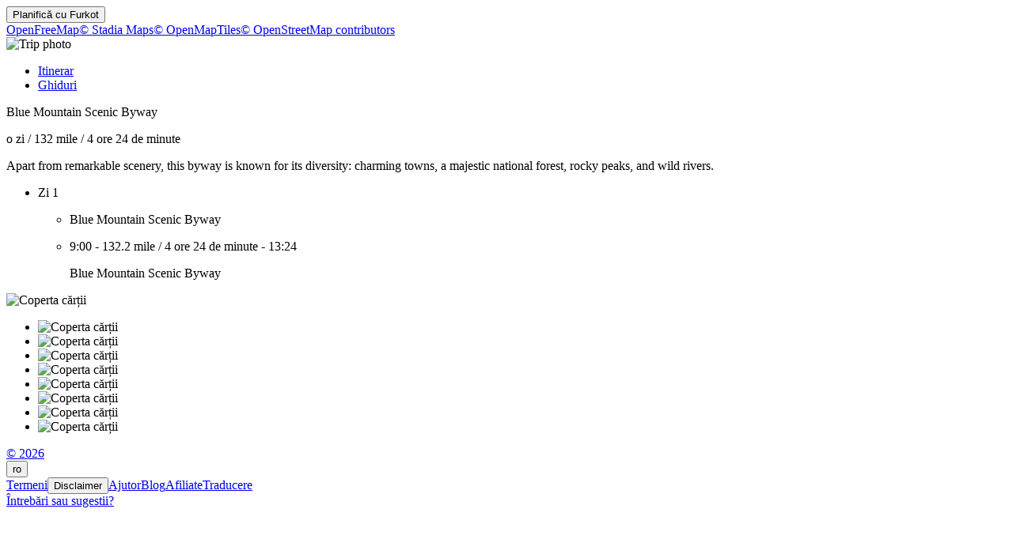

--- FILE ---
content_type: text/html
request_url: https://furkot.ro/byway/2149
body_size: 12009
content:
<!DOCTYPE html><html lang="ro"><head prefix="og: http://ogp.me/ns# fb: http://ogp.me/ns/fb# og_furkot: http://ogp.me/ns/fb/og_furkot#"><meta charset="utf-8"><title>Furkot | Blue Mountain Scenic Byway</title><meta name="description" content="Apart from remarkable scenery, this byway is known for its diversity: charming towns, a majestic national forest, rocky peaks, and wild rivers."><meta property="og:description" content="Apart from remarkable scenery, this byway is known for its diversity: charming towns, a majestic national forest, rocky peaks, and wild rivers."><meta property="fb:app_id" content="115416625228106"><meta property="og:title" content="Blue Mountain Scenic Byway"><meta property="og:type" content="og_furkot:road_trip"><meta property="og:image" content="https://cdn.furkot.com/img/ts/default-800x600.webp"><meta property="og:url" content="https://furkot.ro/byway/2149"><meta property="og:site_name" content="Furkot"><meta property="og_furkot:distance" content="132"><meta property="og_furkot:driving" content="4 ore 24 de minute"><meta property="og_furkot:days" content="1"><meta property="og_furkot:from:latitude" content="45.7862"><meta property="og_furkot:from:longitude" content="-120.0387"><meta property="og_furkot:to:latitude" content="44.9135"><meta property="og_furkot:to:longitude" content="-118.4004"><meta property="og_furkot:route:latitude" content="45.7862"><meta property="og_furkot:route:longitude" content="-120.0387"><meta property="og_furkot:route:latitude" content="44.9135"><meta property="og_furkot:route:longitude" content="-118.4004"><meta property="og_furkot:route:latitude" content="45.3333"><meta property="og_furkot:route:longitude" content="-117.0003"><meta property="og_furkot:route:latitude" content="45.6035"><meta property="og_furkot:route:longitude" content="-121.1890"><meta property="og_furkot:route:latitude" content="45.1700"><meta property="og_furkot:route:longitude" content="-119.6808"><meta name="theme-color" content="#615e5b"><meta name="viewport" content="width=device-width, initial-scale=1.0, minimum-scale=1.0, viewport-fit=cover"><meta name="format-detection" content="telephone=no"><link rel="icon" href="https://static.furkot.com/img/yjWkWGwADI-favicon.svg" type="image/svg+xml"><link rel="mask-icon" href="https://static.furkot.com/img/qSdDkmG9YA-favicon-mask.svg" color="#000000"><link rel="alternate icon" href="https://static.furkot.com/1Rl4RHpCfw-favicon.ico" type="image/x-icon"><link rel="apple-touch-icon" href="https://static.furkot.com/TeCZh85OPk-apple-touch-icon.png"><link rel="alternate" hreflang="x-default" href="https://trips.furkot.com/byway/2149"><link rel="alternate" hreflang="ca" href="https://ca.furkot.com/byway/2149"><link rel="alternate" hreflang="de" href="https://furkot.de/byway/2149"><link rel="alternate" hreflang="en-GB" href="https://trips.furkot.com/byway/2149?hl=en-GB"><link rel="alternate" hreflang="en-US" href="https://trips.furkot.com/byway/2149"><link rel="alternate" hreflang="fi" href="https://furkot.fi/byway/2149"><link rel="alternate" hreflang="fr" href="https://furkot.fr/byway/2149"><link rel="alternate" hreflang="it" href="https://furkot.it/byway/2149"><link rel="alternate" hreflang="nl" href="https://nl.furkot.com/byway/2149"><link rel="alternate" hreflang="nb" href="https://nb.furkot.com/byway/2149"><link rel="alternate" hreflang="pl" href="https://furkot.pl/byway/2149"><link rel="alternate" hreflang="pt" href="https://pt.furkot.com/byway/2149"><link rel="alternate" hreflang="pt-BR" href="https://trips.furkot.com/byway/2149?hl=pt-BR"><link rel="alternate" hreflang="ro" href="https://furkot.ro/byway/2149"><link rel="alternate" hreflang="ru" href="https://ru.furkot.com/byway/2149"><link rel="stylesheet" href="https://static.furkot.com/res/Coq6RVJRcY-fonts.min.css" integrity="sha256-TTZMAgjmLXv3XFdePYXC8CqPUfOtImM86Coq6RVJRcY=" crossorigin="anonymous"><link rel="stylesheet" href="https://static.furkot.com/res/16HnD913ts-tripshot.min.css" integrity="sha256-vOENCChk2BoTyFG8Wvb6kgFyIKJHLaG916HnD913t/s=" crossorigin="anonymous"><link rel="iframely app" href="https://furkot.ro/widget/byway/2149" type="text/html" title="Furkot | Blue Mountain Scenic Byway" media="aspect-ratio: 4:3"><link rel="alternate" type="application/json+oembed" href="http://furkot.iframe.ly/api/oembed?url=https%3A%2F%2Ffurkot.ro%2Fbyway%2F2149" title="Blue Mountain Scenic Byway"></head><body><div id="map-wrap"><header class="page-header"><div class="buttons-wrap"><form id="plan-it" action="/trip"><input type="hidden" name="id" value="2149"><input type="hidden" name="type" value="byway"><input type="hidden" name="destination" value="Blue Mountain Scenic Byway"><button type="submit" class="plan">Planifică cu <span class="furkot">Furkot</span></button></form></div><div class="buttons"><div id="ts-toolbar"></div><div id="ts-share"><div data-uid="" class="embed"><a title="Încorporarea în site-ul web" class="button"><span class="ff-icon-code"></span></a></div></div><div id="ts-curate"></div></div></header><div id="map"><div class="map-attribution attribution-element"><span class="openfreemap-copyright"><a href="https://openfreemap.org" rel="noopener" target="_blank">OpenFreeMap</a></span><span class="stadiamaps-copyright"><a href="https://stadiamaps.com/" rel="noopener" target="_blank">&copy;&nbsp;Stadia Maps</a></span><span class="openmaptiles-copyright"><a href="http://openmaptiles.org/" rel="noopener" target="_blank">&copy;&nbsp;OpenMapTiles</a></span><span class="openstreetmap-copyright"><a href="http://www.openstreetmap.org/about" rel="noopener" target="_blank">&copy;&nbsp;OpenStreetMap&nbsp;contributors</a></span></div></div></div><div id="strip"><div class="photo-wrap"><div class="photo"><img alt="Trip photo" data-photo="https://cdn.furkot.com/img/ts/default-800x600.webp" data-stock-photo="https://cdn.furkot.com/img/ts/default-800x600.webp" crossorigin="anonymous" class="hidden"></div></div><nav><ul><li><a href="#trip-itinerary">Itinerar</a></li><li><a href="#ts-books">Ghiduri</a></li></ul></nav><p class="share-toolbox"><a href="https://www.facebook.com/dialog/share?app_id=115416625228106&amp;href=https%3A%2F%2Ffurkot.ro%2Fbyway%2F2149&amp;redirect_uri=https%3A%2F%2Fwww.facebook.com" rel="noopener" title="Facebook" target="_blank" class="icon-alone no-web-share"><span class="ff-icon-facebook"></span></a><a href="https://reddit.com/submit?url=https%3A%2F%2Ffurkot.ro%2Fbyway%2F2149&amp;title=Blue%20Mountain%20Scenic%20Byway" rel="noopener" title="Reddit" target="_blank" class="icon-alone no-web-share"><span class="ff-icon-reddit"></span></a><a href title="Share" data-url="https://furkot.ro/byway/2149" data-title="Blue Mountain Scenic Byway" data-text="Apart from remarkable scenery, this byway is known for its diversity: charming towns, a majestic national forest, rocky peaks, and wild rivers." class="icon-alone web-share"><span class="ff-icon-share"></span></a><a href="mailto:?body=Apart%20from%20remarkable%20scenery%2C%20this%20byway%20is%20known%20for%20its%20diversity%3A%20charming%20towns%2C%20a%20majestic%20national%20forest%2C%20rocky%20peaks%2C%20and%20wild%20rivers.%0Ahttps%3A%2F%2Ffurkot.ro%2Fbyway%2F2149&amp;subject=Blue%20Mountain%20Scenic%20Byway" rel="noopener" title="Email" class="icon-alone"><span class="ff-icon-envelope"></span></a></p><div class="trip-header"><p class="destination"><span>Blue Mountain Scenic Byway</span><a href="https://scenicbyways.info/byway/2149.html" target="_blank"><span class="ff-icon-new-tab"></span></a></p><p class="road"><span class="days">o zi</span><span> / </span><span class="distance">132 mile</span><span> / </span><span class="driving">4 ore 24 de minute</span></p><p data-description="Apart from remarkable scenery, this byway is known for its diversity: charming towns, a majestic national forest, rocky peaks, and wild rivers." class="description"><span>Apart from remarkable scenery, this byway is known for its diversity: charming towns, a majestic national forest, rocky peaks, and wild rivers.</span></p></div><div id="trip-itinerary" class="clearfix"><ul class="days"><li class="day clearfix"><p class="day-count">Zi 1</p><ul class="steps"><li class="step"><p itemscope="itemscope" itemtype="http://schema.org/Place" class="place"><span itemprop="name" class="name">Blue Mountain Scenic Byway</span><a itemprop="map" href="http://maps.google.com?q=Blue%20Mountain%20Scenic%20Byway%4045.78620900000004%2C-120.03874999999994&amp;lci=com.panoramio.all" target="_blank" class="icon-alone geo"><span class="ff-icon-pin"></span></a><span itemprop="geo" itemscope="itemscope" itemtype="http://schema.org/GeoCoordinates"><meta itemprop="latitude" content="45.78620900000004"/><meta itemprop="longitude" content="-120.03874999999994"/></span></p></li><li class="step"><p class="road"><span class="departure">9:00</span><span>  -  </span><span class="distance">132.2 mile</span><span> / </span><span class="driving">4 ore 24 de minute</span><span>  -  </span><span class="arrival">13:24</span></p><p itemscope="itemscope" itemtype="http://schema.org/Place" class="place"><span itemprop="name" class="name">Blue Mountain Scenic Byway</span><a itemprop="map" href="http://maps.google.com?q=Blue%20Mountain%20Scenic%20Byway%4044.91353%2C-118.40041000000001&amp;lci=com.panoramio.all" target="_blank" class="icon-alone geo"><span class="ff-icon-pin"></span></a><span itemprop="geo" itemscope="itemscope" itemtype="http://schema.org/GeoCoordinates"><meta itemprop="latitude" content="44.91353"/><meta itemprop="longitude" content="-118.40041000000001"/></span></p></li></ul></li></ul></div><div id="ts-books"></div><div class="guide-wrap"><div class="guide books"><a target="_blank" rel="nofollow" class="book origin"><span></span><img src="" alt="Coperta cărții"></a></div><div class="guide-particulars"><a target="_blank" rel="nofollow"><span class="title"></span></a><span class="author hidden"></span></div></div><div class="books"><ul><li><a target="_blank" rel="nofollow" class="book"><span></span><img src="" alt="Coperta cărții"></a></li><li><a target="_blank" rel="nofollow" class="book"><span></span><img src="" alt="Coperta cărții"></a></li><li><a target="_blank" rel="nofollow" class="book"><span></span><img src="" alt="Coperta cărții"></a></li><li><a target="_blank" rel="nofollow" class="book"><span></span><img src="" alt="Coperta cărții"></a></li><li><a target="_blank" rel="nofollow" class="book"><span></span><img src="" alt="Coperta cărții"></a></li><li><a target="_blank" rel="nofollow" class="book"><span></span><img src="" alt="Coperta cărții"></a></li><li><a target="_blank" rel="nofollow" class="book"><span></span><img src="" alt="Coperta cărții"></a></li><li><a target="_blank" rel="nofollow" class="book"><span></span><img src="" alt="Coperta cărții"></a></li></ul></div><dialog id="disclaimer" popover class="popup-dialog"><button data-popovertarget="disclaimer" data-popovertargetaction="hide" class="close"></button><div class="disclaimer"><p><span>This website receives commission when a visitor makes a reservation or a purchase after clicking on the link to: </span><a href="/book/amazon" target="_blank" rel="nofollow noopener">Amazon, </a><a href="/book/bestwestern" target="_blank" rel="nofollow noopener">Best Western, </a><a href="/book/bookingdotcom" target="_blank" rel="nofollow noopener">Booking.com, </a><a href="/book/expedia" target="_blank" rel="nofollow noopener">Expedia, </a><a href="/book/goodsam?brand=https%3A%2F%2Fwww.goodsam.com%2Fcampgrounds-rv-parks%2F" target="_blank" rel="nofollow noopener">Good Sam, </a><a href="/book/hotelsdotcom" target="_blank" rel="nofollow noopener">Hotels.com, </a><a href="/book/ihg" target="_blank" rel="nofollow noopener">InterContinental Hotels Group, </a><a href="/book/liftopia" target="_blank" rel="nofollow noopener">liftopia, </a><a href="/book/onx" target="_blank" rel="nofollow noopener">onX Offroad, </a><a href="/book/orbitz" target="_blank" rel="nofollow noopener">Orbitz, </a><a href="/book/passportamerica" target="_blank" rel="nofollow noopener">Passport America, </a><a href="/book/rentalcars" target="_blank" rel="nofollow noopener">Rentalcars.com.</a></p><p>This website is a participant in the Amazon Services LLC Associates Program, an affiliate advertising program designed to provide
a means for sites to earn advertising fees by advertising and linking to <a href="/book/amazon" target="_blank" rel="nofollow noopener">amazon.com</a>.</p><p>This website uses the list of ethanol-free gas stations in the U.S. and Canada from <a href="https://www.pure-gas.org" target="_blank" rel="noopener">pure-gas.org</a>
licensed under <a href="http://creativecommons.org/licenses/by-nc/3.0/" target="_blank" rel="noopener">Creative Commons Attribution-NonCommercial 3.0 Unported</a>
with the explicit permission of the rights holder.</p><p>This website uses data from <a href="http://www.openstreetmap.org/copyright" rel="noopener" target="_blank">OpenStreetMap</a><sup>®</sup>,
<i>open data</i>, licensed under the <a href="http://opendatacommons.org/licenses/odbl/" rel="noopener" target="_blank">Open Data Commons Open Database License</a>
(ODbL) by the <a href="http://osmfoundation.org/" rel="noopener" target="_blank">OpenStreetMap Foundation</a> (OSMF).</p><div class="icon-license"><p>This website uses icons licensed under their respective licenses as follows</p><p><a href="https://github.com/furkot/icon-fonts/tree/main/svg/furkot/icomoon">Icons</a> from <a href="https://github.com/Keyamoon/IcoMoon-Free">IcoMoon-Free</a>. The original work has been <a href="https://github.com/furkot/icon-fonts/tree/main/svg/furkot/icomoon">modified</a>
<a href="https://creativecommons.org/licenses/by/4.0/">CC BY 4.0</a></p>
<p><a href="https://github.com/furkot/icon-fonts/tree/main/svg/furkot/mapbox-maki">Icons</a> from <a href="https://labs.mapbox.com/maki-icons/">Maki</a>
<a href="https://creativecommons.org/publicdomain/zero/1.0/">CC0 1.0 Universal</a></p>
<p><a href="https://github.com/furkot/icon-fonts/tree/main/svg/furkot/material-design">Icons</a> by <a href="https://github.com/google/material-design-icons">Google Material Design</a> from <a href="https://iconify.design/">Iconify</a>. The original work has been <a href="https://github.com/furkot/icon-fonts/tree/main/svg/furkot/material-design">modified</a>
<a href="https://github.com/google/material-design-icons/blob/master/LICENSE">Apache License 2.0</a></p>
<p><a href="https://github.com/furkot/icon-fonts/tree/main/svg/furkot/meteocons">Icons</a> from <a href="https://www.alessioatzeni.com/meteocons/">Meteocons</a>
<a href="https://www.alessioatzeni.com/meteocons/#about">Free License</a></p>
<p><a href="https://github.com/furkot/icon-fonts/tree/main/svg/furkot/public-domain">Icons</a> in <a href="https://creativecommons.org/publicdomain/zero/1.0/">Public Domain</a></p>
<p><a href="https://github.com/furkot/icon-fonts/tree/main/svg/furkot/ionic">Icons</a> by <a href="https://ionic.io/ionicons">Ionic</a>
<a href="https://github.com/ionic-team/ionicons/blob/main/LICENSE">MIT License</a></p>
<p><a href="https://github.com/furkot/icon-fonts/blob/main/svg/furkot/noun-project-ccby3.0/Creators.md">Icons</a> from <a href="https://thenounproject.com/">Noun Project</a>. The original work has been <a href="https://github.com/furkot/icon-fonts/tree/main/svg/furkot/noun-project-ccby3.0">modified</a>
<a href="https://creativecommons.org/licenses/by/3.0/">CC BY 3.0</a></p>
<p><a href="https://github.com/furkot/icon-fonts/blob/main/svg/furkot/noun-project-public-domain/Creators.md">Icons</a> from <a href="https://thenounproject.com/">Noun Project</a>
<a href="https://creativecommons.org/publicdomain/zero/1.0/">Public Domain</a></p>
<p><a href="https://github.com/furkot/icon-fonts/blob/main/svg/furkot/svgrepo-public-domain/Creators.md">Icons</a> from <a href="https://www.svgrepo.com">SVG Repo</a>
<a href="https://creativecommons.org/publicdomain/zero/1.0/">Public Domain</a></p>
<p><a href="https://github.com/furkot/icon-fonts/tree/main/svg/furkot/trademark">Icons</a> of trademarks under <a href="https://en.wikipedia.org/wiki/Nominative_use">Nominative fair use</a>
Licenses per copyright owners</p>
</div></div></dialog><footer class="page-footer"><a href="https://humans.furkot.com" rel="noopener" target="_blank" class="footer-block">&copy;&nbsp;2026</a><div class="footer-block"><span id="language-link" data-generic-furkot-host="https://trips.furkot.com" data-current-furkot-host="https://furkot.ro" data-review-translate="fr,pt,pt-BR,ro,ru" data-translate="ar,bn,da,el,es,he,hu,uk,zh-TW"><button data-popovertarget="language-link-popup" class="trigger"><span class="abbr">ro</span><span class="flag flag-ro"></span></button><dialog id="language-link-popup" popover class="popup"><span><button data-popovertarget="language-link-popup" data-popovertargetaction="hide" class="close"></button><span class="languages"><span>Alege limba</span><a data-hl="ca" class="language"><span class="flag flag-ca"></span><span>Català</span></a><a data-hl="de" class="language"><span class="flag flag-de"></span><span>Deutsch</span></a><a data-hl="en-GB" class="language"><span class="flag flag-gb"></span><span>English (UK)</span></a><a data-hl="en-US" class="language"><span class="flag flag-us"></span><span>English (US)</span></a><a data-hl="fi" class="language"><span class="flag flag-fi"></span><span>Suomi</span></a><a data-hl="fr" class="language"><span class="flag flag-fr"></span><span>Français</span></a><a data-hl="it" class="language"><span class="flag flag-it"></span><span>Italiano</span></a><a data-hl="nl" class="language"><span class="flag flag-nl"></span><span>Nederlands</span></a><a data-hl="nb" class="language"><span class="flag flag-nb"></span><span>Norsk bokmål</span></a><a data-hl="pl" class="language"><span class="flag flag-pl"></span><span>Polski</span></a><a data-hl="pt" class="language"><span class="flag flag-pt"></span><span>Português</span></a><a data-hl="pt-BR" class="language"><span class="flag flag-br"></span><span>Português (Brasil)</span></a><a data-hl="ro" class="language"><span class="flag flag-ro"></span><span>Română</span></a><a data-hl="ru" class="language"><span class="flag flag-ru"></span><span>Русский</span></a><span>Textele de limbă sunt traduse parțial</span><a data-hl="ar" class="language"><span class="flag flag-ar"></span><span>العربية</span></a><a data-hl="bn" class="language"><span class="flag flag-bn"></span><span>বাংলা</span></a><a data-hl="da" class="language"><span class="flag flag-da"></span><span>Dansk</span></a><a data-hl="el" class="language"><span class="flag flag-el"></span><span>ελληνικά</span></a><a data-hl="es" class="language"><span class="flag flag-es"></span><span>Español</span></a><a data-hl="he" class="language"><span class="flag flag-he"></span><span>עברית</span></a><a data-hl="hu" class="language"><span class="flag flag-hu"></span><span>Magyar</span></a><a data-hl="uk" class="language"><span class="flag flag-uk"></span><span>Українська</span></a><a data-hl="zh-TW" class="language"><span class="flag flag-tw"></span><span>國語</span></a><span>Dacă doresti ajutor <a href="https://translate.furkot.com/" rel="noopener" target="_blank">clic aici</a></span></span></span></dialog></span></div><a href="https://help.furkot.com/getting-started/tos.html" rel="noopener" target="_blank" class="footer-block">Termeni</a><button data-popovertarget="disclaimer" class="footer-block wide-only">Disclaimer</button><a href="https://help.furkot.com" rel="noopener" target="_blank" class="footer-block">Ajutor</a><a href="https://blog.furkot.com" rel="noopener" target="_blank" class="footer-block wide-only">Blog</a><a href="/partner" class="footer-block wide-only">Afiliate</a><!--= L10n: Label for a link to Furkot translation website (this website)--><a href="https://translate.furkot.com/" rel="noopener" target="_blank" class="footer-block wide-only">Traducere</a><div class="footer-block"><a href="https://help.furkot.com/feeds/all.xml" rel="noopener" title="Inscrie-te la Furkot" class="icon-alone"><span class="ff-icon-feed"></span></a></div><div class="footer-block"><a href="mailto:trips@furkot.com" rel="noopener" target="_blank" class="wide-only">Întrebări sau sugestii?</a><a href="mailto:trips@furkot.com" rel="noopener" title="E-mail Furkot" class="icon-alone"><span class="ff-icon-envelope"></span></a></div></footer></div><dialog class="dialog-edit"><a class="close"></a><form method="dialog"><ul class="vbox"><li><label>Link către fotografia călătoriei</label><input class="photo-text"></li><li><label>Link către mai multe informații despre călătorie</label><input class="link-text"></li></ul><ul class="apply-cancel"><li><button value="ok" data-tip="Acceptă modificările" class="apply"><span class="ff-icon ff-icon-checkmark"></span><span>OK</span></button></li><li><button value="cancel" data-tip="Anulează modificările" class="cancel"><span class="ff-icon ff-icon-close"></span><span>Anulează</span></button></li></ul><a href="https://help.furkot.com/how-to/decorate-tripshot.html" target="_blank" class="help-link"><span class="ff-icon-info"></span><label>Află mai multe</label></a></form></dialog><dialog class="dialog-remove"><form method="dialog"><ul class="vbox"><li><label>Ești sigur că vrei să ștergi această călătorie?</label></li></ul><ul class="apply-cancel"><li><button value="ok" class="apply"><span class="ff-icon ff-icon-checkmark"></span><span>OK</span></button></li><li><button value="cancel" class="cancel"><span class="ff-icon ff-icon-close"></span><span>Anulează</span></button></li></ul><a href="https://help.furkot.com/how-to/share-trip.html#publish-a-tripshot" target="_blank" class="help-link"><span class="ff-icon-info"></span><label>Află mai multe</label></a></form></dialog><dialog class="dialog-embed"><a class="close"></a><label>Copiați și lipiți pentru a încorpora în site-ul web</label><textarea class="code"></textarea><a href="https://help.furkot.com/widgets/embed.html" target="_blank" class="help-link"><span class="ff-icon-info"></span><label>Află mai multe</label></a></dialog><dialog class="dialog-guidebook"><a class="close"></a><form id="guidebook-search"></form><form method="dialog"><ul class="vbox"><li><label>Selectează cel mai bun ghid de călătorie</label><div class="guidebooks"><ul><li><a target="_blank" rel="nofollow" class="book"><span></span><img src="" alt="Coperta cărții"></a></li><li><a target="_blank" rel="nofollow" class="book"><span></span><img src="" alt="Coperta cărții"></a></li><li><a target="_blank" rel="nofollow" class="book"><span></span><img src="" alt="Coperta cărții"></a></li><li><a target="_blank" rel="nofollow" class="book"><span></span><img src="" alt="Coperta cărții"></a></li><li><a target="_blank" rel="nofollow" class="book"><span></span><img src="" alt="Coperta cărții"></a></li><li><a target="_blank" rel="nofollow" class="book"><span></span><img src="" alt="Coperta cărții"></a></li><li><a target="_blank" rel="nofollow" class="book"><span></span><img src="" alt="Coperta cărții"></a></li><li><a target="_blank" rel="nofollow" class="book"><span></span><img src="" alt="Coperta cărții"></a></li></ul></div></li><li><div class="book-keywords"><input form="guidebook-search" type="search" placeholder="Caută ghiduri de călătorie după titlu, autor, loc (locuri), cuvânt (cuvinte) cheie"><button form="guidebook-search" title="Porneste căutarea" class="button"><span class="ff-icon-search"></span></button></div></li></ul><ul class="apply-cancel"><li><button value="ok" data-tip="Acceptă modificările" class="apply"><span class="ff-icon ff-icon-checkmark"></span><span>OK</span></button></li><li><button value="cancel" data-tip="Anulează modificările" class="cancel"><span class="ff-icon ff-icon-close"></span><span>Anulează</span></button></li></ul><a href="https://help.furkot.com/how-to/decorate-tripshot.html" target="_blank" class="help-link"><span class="ff-icon-info"></span><label>Află mai multe</label></a></form></dialog><div id="map-config" data-map-style="/map-style/ts-map-style.json"></div><div id="furkot-data" data-version="8.61.8" data-hogfish-api-prefix="https://hogfish.code42day.com/api" data-rtl-plugin="/js/OxJf927Vyc-rtl-plugin.min.js" data-worker="/js/PNkqHhdS1c-worker.min.js" class="hidden"><div id="l10n" data-distance="km" data-temperature="C" data-clock="24" data-locale="ro" data-currency="USD" data-date-pattern="DD.MM.YYYY"></div></div><script nonce="XBRRNKFKvhH3">var _tripshot_data = {
  "keyword": "Blue Mountain Scenic Byway",
  "tripshot": {
    "mode": 0,
    "destination": "Blue Mountain Scenic Byway",
    "url": "https://scenicbyways.info/byway/2149.html",
    "steps": [
      {
        "name": "Blue Mountain Scenic Byway",
        "coordinates": {
          "lon": -120.03874999999994,
          "lat": 45.78620900000004
        },
        "custom": false,
        "visit_duration": 0
      },
      {
        "name": "Willow Creek Lake and Dam",
        "address": "Located just south of Heppner.",
        "coordinates": {
          "lon": -119.54549308595,
          "lat": 45.348021169539
        },
        "custom": true,
        "polyline": "wrmvGdat{UpiEgeBnDcA|CSbBNxHbBfDfAfE|@lDN~M_BhCb@rAl@nAz@r@n@bDtEnDpD|UjRbEzBlFjBvGrDlD`D|CfDrArBlCfDtEpEfBnD|AxAnBpAlDHdLMbk@M`Dc@hC}@r~@gn@jXaM|De@lDjAlDj@bCm@bCeBnb@}t@|FyMxDuQpHkYnCmJpAiHnAgFzAoDtDqGhCqDxEqGjKiMhAgAhAqB~@wBb@yBh@iFhEqi@|@}GdAgFvBaG|GmL`FgEtPqJfWuOpIcEn@s@fYqg@~OkXtBuFfByFrAqCrB_DbI{HfBqAtBcAlDw@tScApC]jH_BrL{BhBLjEt@lD\\tUkAfBUlDw@pJsEbA[tB_@vh@uArDb@fDz@~MjGxVjFvEp@bDbDhAt@h@PrEGr@Qx@a@~ReNhBgA~@a@vE_AtIIt@GbA]fHwFpNgJpD_D~BgCzGuHdBeCvAmChEaMlAmCx@w@rGcEbEsBbBc@|@?hBb@dBt@~JpDfKpCbBr@dBnAn@lA|@fCr@`An@\\fDf@nBUrTuHvCoA|K}GvAkAbKyGzD}BdBu@hBGxB^zHhC~K|CtA?~@M|Dm@|Ak@|BuBh@w@t@sBZkBRsBlA}OX{Ad@qAd@mA|@iAnBgAn@UlAMnR|@fE?nB_@x@]bCyAh@_@nBgCfE}GbCuEhAaDjGgVhAuCpBqD`CyBrA}@tAo@lDgAvGwClCy@lCm@rDYtBEzD^zOlBhBj@d@l@l@pAnAfDXjBH`DEtF}@`LKpDTlC~@nF\\fAxDjGnBtBfB|@jBt@xADhAi@|@wAXsABsAQ_CWeBwGeWYaBOyAW}HFiCP}AL[j@mAr@q@hAW|WJlESlAk@xC_D`IyEhC{@rCYfGd@nBn@lBxApHrIlAbAx@`@j@L~@?f@Mp@Y|@s@fKiQ|AyBr@o@p@c@bRuHfE_CxTaOpDeD`AgA|BgDjHaOdUcc@pAqBdOyQrGiG`DsDrGgKrBsD~@}Bl@}Bf@sDpFud@lA}G|Fyd@fKgi@tFyVz@wENuBHgBImCcIq|@i@kHY_Go@sHo@}EgEsTmBcQcCoXoAg^_@cUIoAcBiMI{AKmW}Dc]]gDKmCMcYGak@^_Hn@{Ht@aE\\gAdBmEpK{U`AgCZyAlHsp@lCeTbEw_@|@sGbAqEhC}Jn@aDh@oH^mJ]cG_BqPa@yGD_DZkK\\iC^uAhAsB~@{@nNoJn@Yr@OrFGdASpAm@t@o@bA{AbBgEhAsBxGeH|EeGlSea@b@q@~A}ArE_DvAuAjAkBvCoGxA{BbBoAd@Q~PuClCyAdSqR`BgCrCaI~@cBz@{@`GmE~AgCx@eC|BmJlV_dA|@gDx@eCx@kBdAkBlA_B|MePdNmQ|O_[tCqGx@_D`DyOfJ_^h@iC|Iem@n@gDxNgQnRgUfAkBx@yC|EiYhEy]bAmErAmEhf@{pA|A{DnCwFfCuExBiDrDsEfEwEfZe[`BwB|@yA|BoFzNse@d@qAlAiCbCsDfWe\\td@qe@xAkBrBaDfH{PxAmClBoChNoObJsKtJgOz@qAfCuC~MmLpJcJlAsAzBwCjDoFp\\_i@nEoFdIoHjNmNtKmL~BaDzI{NlSkW`BqCbAsC|DeTlAaEbCeGbBmF~@yDZuB`C}Kx@uBzCuGfCiE|C}FzI}ShDcH|Ro^t@{@rCqBlAkA|HiGnEKvPX|E?lHB`EdAxBfAlFhDfFnCbHbGrPrPzBhBlAJ`FEM{AQcAaEoG}E{Oe@_COuAO_FXmEj@yCfDgM",
        "distance": 75705,
        "driving": 5645,
        "visit_duration": 0
      },
      {
        "name": "Cutsforth Park",
        "address": "Located 16 miles southeast of Heppner.",
        "coordinates": {
          "lon": -119.32139,
          "lat": 45.18917
        },
        "custom": true,
        "polyline": "k~vsGtitxUxAkBrA}@xA[bDO|Au@t@sBR}A?o@IqAYoAi@iAwJ{I_AgAy@yAi@gB_@eBOmC?eANgCdDy]f@qDbDaRh@cE^wEzCis@ByAEiBU}Bm@uCoAqCsCmE_@{@i@gCy@mLkE}c@W{BgA_EkQaf@}@sDoTmiAe@gD}BkYi@eIg@cMKqEScOKy]JwCvC_T|CuQdBsIfAcEhD_JzJ{h@h@eBxAeChAeCj@}BfAsGrBkHxAoDlDqJnCkJx@gDbGiYlCiTvAaKZyAdIiS`KqTrWul@pKmS~L}RbAiEbB}InAuGd@aEL{DFmL^sD`CiKxC_LbB{ElAyCz_@e~@Xc@~@gAhPaOf[kXvDeCfH{Fn@s@zJeGnCoBvDkFrHiFb@q@lD_H`@c@tH}GlE{B~AgAlb@k`@lEqDlJkGvBm@pJ}@|F]bB@xAO~@a@hNeInR{LxAm@hASdCEnODxAPpGrA`KbDbBn@|AnAhDhFxAhAxBdArAZzGAfGnAhBp@fElBpBhAzCzBlDxBrEvBb\\xKpBj@hCJdMUbCo@lKaHbP}H~@o@rEeGv@q@lFqDtA}Ar@gAh@mAhEgLvC}FnA{AvBkBlGaEn@i@pFeKp@cC^}Ch@iBb@s@pKaKxBmCVm@TiAXsGz@eEh@_Bx@u@rEc@v@c@|CmE|EyHx@{@nAS`Ib@n@A~@M|DyA~@Kl@RtNrKlInF|An@bFh@lElAdQi@vDE|BXfFjBpKlAj@@pAS~@k@hDuDnAeAl@SbEEbAQdAk@bAu@rDcGlAqCbBuCtAmBfD}Cn@}@h@yAt@mDX{@hA{BbCkBvDeBx@s@`KmNx@o@~Aq@fEq@zAu@nGkFbGqGnAs@jGeCj@]b@e@d@gAfCsHNSx@k@hAFvHzB",
        "distance": 31467,
        "driving": 2346,
        "visit_duration": 0
      },
      {
        "name": "North Fork John Day Campground and Trailhead",
        "address": "Located at the beginning of the byway on Country Road 53.",
        "coordinates": {
          "lon": -118.39704722899,
          "lat": 44.918384665568
        },
        "custom": true,
        "polyline": "{yxrG`bhwUrEqAb@EPF`JdJh@z@fBrE~@dBxAlBbBlAbD|AtInDdCHjHi@x@NjAh@vBjBbAr@~Al@rAHdA?jJcBnA?lBRhAOl@e@d@k@~@mDh@iCb@qAn@]n@BXRTh@RnAX~GP|AX~@\\j@bDbDxHtSh@tBb@|Gb@jB`@j@p@d@nAFrHmCjIyC|@m@t@}@n@qA\\{ANgBFiGXkBf@kAnUw]x@yArBqGdAkBpBcB~N}IpAaBl@iBRqAtAyVXsBn@sBt@gAtHkEtAaBbAsBh@_Ch@cHh@yCRc@~CeEh@aBhDiRh@sDDkBQ{Bs@_CgKeMw@iAuA}CgCeHeAkB_@c@gAw@sAe@{AUwEQiB[gAg@{AmA}A{B}]_m@gUyg@iAgDo@aDaIut@YsFNqBh@cD|AmHh@aDnCeXJsBF_BMiEK}AcAmGc@uEDiCXuCR_A~@eCfC{E~AyBx@}@rEyDr@gAt@kBdHg`@h@gCdA{BvCkEn@aBZ}CB{@UkDg@aB{@_BgAeAeA_@iBOo@HiKjEyARqAKy@YkBqA_HwJgEuFwVgXwFwJ_DkGyAgDc@qA_@kBgAsTa@{F_@iJCeCHcBXwA~AkDlBmDd@oBb@gCDaBI_DU}Bu@iD{KqYcB{FM{@KyFTqQEqFMoAeAyFwDoQ[mENsEXqC`@mBv@qBdLkRxCsEbAcCV_Al@sDbA_SDqCEgBg@kEyH}d@gBeJcHaW_@wBIgBBiCPcBlBaJZcDl@ko@BiKVsD`@sDhHoTrEmQb@uBxEkN\\qARsBNmC@eCN_C^wB^{AlB{DhDaI\\}BNoCKwCSiBUkAi@mAyAsB{DgDoAmB{@sBi@}BSsBKeC@qyCRyFrBaXNqFPao@AgLS_FgF}c@[uDI{BEiJ`@}KlA}IrBuJl@gEnAiPHiBIuBiA{J?wBD{AR{BbDs\\bAoE~@kCn@cAhYw_@vA{BhAgC~@aCl[gbApCwKvD}PdAeEl@eBnCiGdLuQbCmEdCaFt_@k}@zDaLd@w@r@eA~AgAt@w@~@gC\\iCBq@I_IP_Ik@oN@oEGmAg@aDeBuH?cBJaDE}BOgAo@kBwFqIeBcDsA_EaAeEk@{D}Dsj@m@kMFoJ`@{Fl@yE|AiHnA_EbCuFv_@yo@vPk\\bDoHz@iD^uCfAwT~@{ZTgDRgA~@yCb@cArF_Ix@yAn@aBl@qCxBc\\PoEFqF?wj@fXDfOnEhAf@pE~Er@\\xAb@jCFfDXlAf@|BfBj@Pl@FxVuC~CiAf@AbAVt@dAdAjGvD|Jh@bDj@tHB`LKlB_@pCGrAv@dF@l@EtGJ~AVlAxClKh@lAdAjAvAf@x@?j@MfImChBaAvR_Oj@s@vFkIlAoAj@Qv@EpF`@pA?pFa@~A[fi@{Y~Z?rD[x@]zAmA`E{EtA_A|BGjKFrBe@dA{@fAsBd@kBNmBY}eBLaBFs@f@wB^w@|DoFj@oA^iA^gBLgA^cGHqHEuUN_c@OaDsAiIIcDBcN^iGTsBd@eCr@iChAgDrDuGbB{D|Sww@rBeH`Lk[xQ_i@xCoJ|CiNbJke@jByKVwCLcDEuXDmHxBcS|Han@lAqHvCoMhJg[x@gD^_C\\iFB{BQiDUuBuAuIiB_NYyODgMXcM|As]ZkDdAyFlQus@xAoHn@_F|D_`@X_BrAgEz@gBvAeBxDgDx]gXtAwAl@}@nB{DvHwQb@_BVoBL{BC{Bk@_LCaBLiCdCy^^cCvAcEt@sAtIqIxCkDb@{@hDgOvJq\\vAkD`Ng[|@wE~CmVlCqJr@aDPwAx@aLr@eN_AaREcC^wCp@}B\\yANaBBwEJ_ATeAn@uAbEwBv@{@~@mBRw@PmAb@wAh@_Ah@m@x@s@~@e@lAYxCQr@Wt@k@r@cANi@^gCXcETs@r@gA^c@r@S`AEtDjAhA@xAi@n@m@p@cBP_CM_BU}@mB}De@aCU_CIeCXqD^{ArByDn@uBTeCC{B[qCyAcHc@qCIeC|@oHCuCEm@oBqIy@{HO{DJaEAaDc@cFD{F[{CsAmEc@_DIkDHcBnC{YhAsGzA_HxE_]h@oBh@sAh@}@fGaGz@aBbAoCbAeAlBo@xIQbAe@x@u@d@iA^qB|@}\\O_Bo@wCi@oAyA_BSe@U_Ai@oEu@gBy@_A_Ae@aAMkB?cBs@}@qA[{BEyADw@^yAdA{B^_B\\wFPcAp@oAxBcCh@w@j@eBTaBF_AN}STaBZiAp@mAd@kBHiBScBu@gCIs@?oBR}ADmAEu@YwAw@{AkAw@o@UkCFuAo@c@c@_@y@e@uBEoANiBzAwIV_DJuD_@eJNuCXoAd@qApGiI^w@^mARyA?eBE{@Ow@YeAm@mAc@e@kBs@{Eu@_Ac@c@c@u@qBIo@EoAHyADc@XcAx@_AzHsDdBc@nAQxJGdDN`Bl@xBrBhAr@jAJ|AIdBmA`A{A^kAXmBPeGRmAbAgBhBwAh@i@d@q@XmAN_BEeBo@uCIs@EcBDyAZyArAcEXaBJeCK}BUaB_AiCiAyAgBiBiAkBm@mCGaB?mAToBjHsa@V}BLiDo@wVCmBLaBd@iBb@o@jA}@fCgAbAeAn@uAT{ABoASmV^sDbBcHRgBJeCS{FuA}YD{EXuCr@_Eh@gBt@cBlB{ClCgDjAaCrAsDt@qCf@gCT{BbFsq@v@{DhAkB`Au@n@YhJaA~@i@^]bAsBTuAZwEjC{KD{AIsASu@Wk@w@w@{@a@sC]qEY}@Y[[Ui@_@sAGaBVaB^u@p@m@v@YbFNvJn@pAInAu@h@s@d@qAlBsMXuCFmBUiPlAsg@T{EHo@t@iCr@iAnBqBtEwB~@w@bAmA~@yAp@gBl@uBd@uCbB{Rb@cDt@mCbAcCdB}B|OmKbBaCn@sA|HqUl@eBXaBN_BDcAH}JJyAvAeJd@}Ph@qIIqCE}@_@uB}CcHcAaDS}@e@qDOiF~@kl@KqDSeC{@yDcBuGc@sD?w@b@yKN}@Jm@zGsSX_Ec@q[OaEYsA_@qA}BoFYeA[gBSgCKyCDyCZ}BlCsLLu@?{BY}BsCmLo@_B}AwBU{@cBiRCw@LsDP{@Ro@rC{E~@sCTaBRoCHiDOyBo@_CiAoBmD_Em@mAk@gC_@mMJmB\\sAZy@fZ_d@lBkBxAm@hAOxT@vCN~@XrAv@`JzGrAj@rDd@~BYrAYdLcFbCo@nCU`LH|C^|BfAlG`Fh@R|AV~AGj\\wE~AYl@StA{@tAcBh@mArCmIvAqBdB_BvTmPha@y_@dDsDtXeWxRcSbBwBt@qAhBkEdAqD`AsGtAa`@dAy`@v@eQNu@|AwCfQaK`Au@j@o@r@aBN_ADaAAaBgBaVOs@y@_CeAyAm@k@mBs@qAG{E`@k@GyAk@i@m@}@cB}FeMUcBJiBlCgOx@aDGEzBy@l@UhED~CnAjOfFzCrB~CfAzCrBfGvIrBhE~AxAjEdBrDXdBQx@KtBJtBv@dCfBpCrA~ArAlCl@tGoApHeApCeCdBmClAeG",
        "distance": 105530,
        "driving": 7869,
        "visit_duration": 0
      },
      {
        "name": "Blue Mountain Scenic Byway",
        "coordinates": {
          "lon": -118.40041000000001,
          "lat": 44.91353
        },
        "custom": true,
        "polyline": "yhcqGjetqUZs@pA_AXE",
        "distance": 92,
        "driving": 7,
        "visit_duration": 0
      },
      {
        "name": "Wallowa-Whitman National Forest",
        "address": "Northeastern Oregon.",
        "coordinates": {
          "lon": -117.00028,
          "lat": 45.33333
        },
        "url": "https://www.fs.usda.gov/wallowa-whitman",
        "skip": true
      },
      {
        "name": "Oregon National Historic Trail",
        "address": "The Oregon National Historic Trail runs through several states and runs along the Historic Columbia River Highway.",
        "coordinates": {
          "lon": -121.18901,
          "lat": 45.6035
        },
        "url": "https://www.nps.gov/oreg/index.htm",
        "skip": true
      },
      {
        "name": "Hardman",
        "address": "Off the byway on SR-207.",
        "coordinates": {
          "lon": -119.68083,
          "lat": 45.17
        },
        "skip": true
      }
    ],
    "description": "Apart from remarkable scenery, this byway is known for its diversity: charming towns, a majestic national forest, rocky peaks, and wild rivers.",
    "days": 1,
    "color": "#006E24",
    "color-type": 2
  }
};
</script><script src="https://static.furkot.com/js/vCnRsLHGE4-map.min.js" nonce="XBRRNKFKvhH3" integrity="sha256-7avjfvEVfBv7EoF7VLi8nadoWI1FsgG9PvCnRsLHGE4=" crossorigin="anonymous" defer></script><script src="https://static.furkot.com/js/mc0697ksxo-tripshot.min.js" nonce="XBRRNKFKvhH3" integrity="sha256-P8dTByr2JWBkIjgYzXyEIUAsEtvbUu+m+c069+7ksxo=" crossorigin="anonymous" defer></script></body></html>